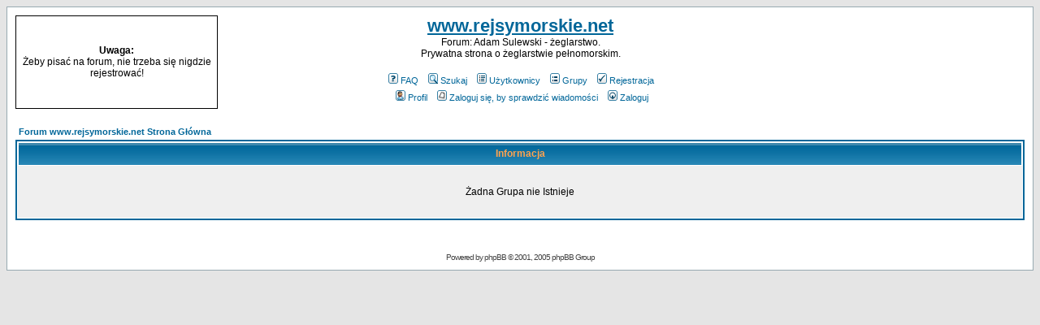

--- FILE ---
content_type: text/html; charset=utf-8
request_url: https://www.google.com/recaptcha/api2/aframe
body_size: 268
content:
<!DOCTYPE HTML><html><head><meta http-equiv="content-type" content="text/html; charset=UTF-8"></head><body><script nonce="F2EWimXSC6jTTehgjafySw">/** Anti-fraud and anti-abuse applications only. See google.com/recaptcha */ try{var clients={'sodar':'https://pagead2.googlesyndication.com/pagead/sodar?'};window.addEventListener("message",function(a){try{if(a.source===window.parent){var b=JSON.parse(a.data);var c=clients[b['id']];if(c){var d=document.createElement('img');d.src=c+b['params']+'&rc='+(localStorage.getItem("rc::a")?sessionStorage.getItem("rc::b"):"");window.document.body.appendChild(d);sessionStorage.setItem("rc::e",parseInt(sessionStorage.getItem("rc::e")||0)+1);localStorage.setItem("rc::h",'1763325954362');}}}catch(b){}});window.parent.postMessage("_grecaptcha_ready", "*");}catch(b){}</script></body></html>